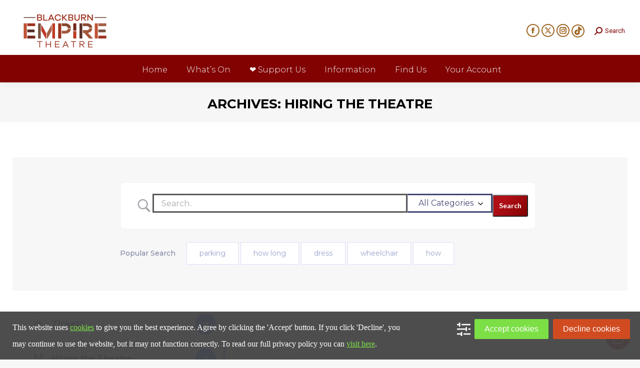

--- FILE ---
content_type: text/html; charset=UTF-8
request_url: https://blackburnempire.com/TMNEW/wp-admin/admin-ajax.php?action=wpie-action&wpca_action=wpca-frontend-render-layout&nonce=9fab8b747d
body_size: 1402
content:
<div id="wpca-bar" class="wpca-lay-out wpca-bottom wpca-align-left wpca-hide wpca-cc-settings-has wpca-cc-settings-icon wpca-close-x-not wpca-close-x-outside wpca-decline-has"><div id="wpca-bar-content" class="wpca-lay-out-content"><p><span style="font-family: Georgia, 'Times New Roman', 'Bitstream Charter', Times, serif;font-size: 16px">This website uses <a class="wpca-policy-link wpca-cookie-policy-link" href="https://blackburnempire.com/cookie-information/?wpca_bypass_consent=1" target="_self">cookies</a> to give you the best experience. Agree by clicking the 'Accept' button. If you click 'Decline', you may continue to use the website, but it may not function correctly. To read our full privacy policy you can </span><a style="font-family: Georgia, 'Times New Roman', 'Bitstream Charter', Times, serif;font-size: 16px" href="/privacy-policy/?wpca_bypass_consent=1">visit here</a><span style="font-family: Georgia, 'Times New Roman', 'Bitstream Charter', Times, serif;font-size: 16px">.</span></p></div><div id="wpca-bar-meta" class="wpca-lay-out-meta"><img id="wpca-icon-settings" src="https://blackburnempire.com/TMNEW/wp-content/plugins/wp-cookie-allow/modules/frontend/templates/wpca-frontend-icon-settings.php?c=fcfcfc" width="33" height="33" alt="WeePie Cookie Allow cookie category settings icon" title="Manage cookie settings"/><button class="wpca-btn-accept wpca-btn wpca-btn-hide" data-txt="Accept cookies" data-txt-processing="Accepting..." >Accept cookies</button><button class="wpca-btn-decline wpca-btn wpca-btn-hide" data-txt="Decline cookies" data-txt-processing="Declining...">Decline cookies</button></div></div><div id="wpca-trans-layer" class="wpca-hide"></div><i id="wpca-reconsider-icon" title="Manage cookie settings" class="wpca-btn-cc-settings wpca-rci-bl wpca-hide"></i><div id="wpca-popup-modal" class="wpca-hide"><div class="wpca-cc-sett-box" id="wpca-cc-sett-box-1" data-id="1"><h2>Cookie settings</h2><p>Below you can choose which kind of cookies you allow on this website. Click on the "Save cookie settings" button to apply your choice.</p><p><div class="wpca-cc-sett-options"><p class="wpie-switch"><label><input disabled="disabled" data-cat="functional" id="wpca-cookie-cat-functional-1" class="disabled" name="wpca_cookie_cat" tabindex="1" type="checkbox" value="1" /><span class="wpie-switch-slider"></span></label><span class="wpie-switch-label">Functional</span><span class="wpie-switch-descr">Our website uses functional cookies. These cookies are necessary to let our website work. </span></p><p class="wpie-switch"><label><input data-cat="analytical" id="wpca-cookie-cat-analytical-1" class="" name="wpca_cookie_cat" tabindex="2" type="checkbox" value="1" /><span class="wpie-switch-slider"></span></label><span class="wpie-switch-label">Analytical</span><span class="wpie-switch-descr">Our website uses analytical cookies to make it possible to analyze our website and optimize for the purpose of a.o. the usability.</span></p><p class="wpie-switch"><label><input data-cat="social-media" id="wpca-cookie-cat-social-media-1" class="" name="wpca_cookie_cat" tabindex="3" type="checkbox" value="1" /><span class="wpie-switch-slider"></span></label><span class="wpie-switch-label">Social media</span><span class="wpie-switch-descr">Our website places social media cookies to show you 3rd party content like YouTube and FaceBook. These cookies may track your personal data.</span></p><p class="wpie-switch"><label><input data-cat="advertising" id="wpca-cookie-cat-advertising-1" class="" name="wpca_cookie_cat" tabindex="4" type="checkbox" value="1" /><span class="wpie-switch-slider"></span></label><span class="wpie-switch-label">Advertising</span><span class="wpie-switch-descr">Our website places advertising cookies to show you 3rd party advertisements based on your interests. These cookies may track your personal data.</span></p><p class="wpie-switch"><label><input data-cat="other" id="wpca-cookie-cat-other-1" class="" name="wpca_cookie_cat" tabindex="5" type="checkbox" value="1" /><span class="wpie-switch-slider"></span></label><span class="wpie-switch-label">Other</span><span class="wpie-switch-descr">Our website places 3rd party cookies from other 3rd party services which aren&#039;t Analytical, Social media or Advertising.</span></p></div></p><p><button class="wpca-btn-accept wpca-btn wpca-btn-hide" data-txt="Accept all cookies" data-txt-processing="Processing...">Accept all cookies</button><button class="wpca-btn-cc-save-sett wpca-btn" data-txt="Save cookie settings" data-txt-processing="Saving...">Save cookie settings</button></p></div><img class="wpca-icon-close" src="https://blackburnempire.com/TMNEW/wp-content/plugins/wp-cookie-allow/modules/frontend/templates/wpca-frontend-close-x.php?c=444444" width="20" height="20" alt="WeePie Cookie Allow close pop-up icon"/></div><template id='wpca-placeholer-html'><div class="wpca-replacement-elem wpca-replace-%TYPE% wpca-replace-%CC%" style="background-color:#f4f4f4;" data-cc="%CC%"><p class="wpca-replace-txt">This content is blocked. Accept cookies to view the content. <button class="wpca-btn-accept wpca-btn wpca-btn-hide" data-txt="click to accept cookies" data-txt-processing="Accepting...">click to accept cookies</button></p></div></template>

--- FILE ---
content_type: text/html; charset=utf-8
request_url: https://www.google.com/recaptcha/api2/anchor?ar=1&k=6Ldfg78UAAAAABTaqlDc8I0JyiKEp1T7zYL3d3Do&co=aHR0cHM6Ly9ibGFja2J1cm5lbXBpcmUuY29tOjQ0Mw..&hl=en&v=PoyoqOPhxBO7pBk68S4YbpHZ&size=invisible&anchor-ms=20000&execute-ms=30000&cb=eeps3vdrb2
body_size: 48588
content:
<!DOCTYPE HTML><html dir="ltr" lang="en"><head><meta http-equiv="Content-Type" content="text/html; charset=UTF-8">
<meta http-equiv="X-UA-Compatible" content="IE=edge">
<title>reCAPTCHA</title>
<style type="text/css">
/* cyrillic-ext */
@font-face {
  font-family: 'Roboto';
  font-style: normal;
  font-weight: 400;
  font-stretch: 100%;
  src: url(//fonts.gstatic.com/s/roboto/v48/KFO7CnqEu92Fr1ME7kSn66aGLdTylUAMa3GUBHMdazTgWw.woff2) format('woff2');
  unicode-range: U+0460-052F, U+1C80-1C8A, U+20B4, U+2DE0-2DFF, U+A640-A69F, U+FE2E-FE2F;
}
/* cyrillic */
@font-face {
  font-family: 'Roboto';
  font-style: normal;
  font-weight: 400;
  font-stretch: 100%;
  src: url(//fonts.gstatic.com/s/roboto/v48/KFO7CnqEu92Fr1ME7kSn66aGLdTylUAMa3iUBHMdazTgWw.woff2) format('woff2');
  unicode-range: U+0301, U+0400-045F, U+0490-0491, U+04B0-04B1, U+2116;
}
/* greek-ext */
@font-face {
  font-family: 'Roboto';
  font-style: normal;
  font-weight: 400;
  font-stretch: 100%;
  src: url(//fonts.gstatic.com/s/roboto/v48/KFO7CnqEu92Fr1ME7kSn66aGLdTylUAMa3CUBHMdazTgWw.woff2) format('woff2');
  unicode-range: U+1F00-1FFF;
}
/* greek */
@font-face {
  font-family: 'Roboto';
  font-style: normal;
  font-weight: 400;
  font-stretch: 100%;
  src: url(//fonts.gstatic.com/s/roboto/v48/KFO7CnqEu92Fr1ME7kSn66aGLdTylUAMa3-UBHMdazTgWw.woff2) format('woff2');
  unicode-range: U+0370-0377, U+037A-037F, U+0384-038A, U+038C, U+038E-03A1, U+03A3-03FF;
}
/* math */
@font-face {
  font-family: 'Roboto';
  font-style: normal;
  font-weight: 400;
  font-stretch: 100%;
  src: url(//fonts.gstatic.com/s/roboto/v48/KFO7CnqEu92Fr1ME7kSn66aGLdTylUAMawCUBHMdazTgWw.woff2) format('woff2');
  unicode-range: U+0302-0303, U+0305, U+0307-0308, U+0310, U+0312, U+0315, U+031A, U+0326-0327, U+032C, U+032F-0330, U+0332-0333, U+0338, U+033A, U+0346, U+034D, U+0391-03A1, U+03A3-03A9, U+03B1-03C9, U+03D1, U+03D5-03D6, U+03F0-03F1, U+03F4-03F5, U+2016-2017, U+2034-2038, U+203C, U+2040, U+2043, U+2047, U+2050, U+2057, U+205F, U+2070-2071, U+2074-208E, U+2090-209C, U+20D0-20DC, U+20E1, U+20E5-20EF, U+2100-2112, U+2114-2115, U+2117-2121, U+2123-214F, U+2190, U+2192, U+2194-21AE, U+21B0-21E5, U+21F1-21F2, U+21F4-2211, U+2213-2214, U+2216-22FF, U+2308-230B, U+2310, U+2319, U+231C-2321, U+2336-237A, U+237C, U+2395, U+239B-23B7, U+23D0, U+23DC-23E1, U+2474-2475, U+25AF, U+25B3, U+25B7, U+25BD, U+25C1, U+25CA, U+25CC, U+25FB, U+266D-266F, U+27C0-27FF, U+2900-2AFF, U+2B0E-2B11, U+2B30-2B4C, U+2BFE, U+3030, U+FF5B, U+FF5D, U+1D400-1D7FF, U+1EE00-1EEFF;
}
/* symbols */
@font-face {
  font-family: 'Roboto';
  font-style: normal;
  font-weight: 400;
  font-stretch: 100%;
  src: url(//fonts.gstatic.com/s/roboto/v48/KFO7CnqEu92Fr1ME7kSn66aGLdTylUAMaxKUBHMdazTgWw.woff2) format('woff2');
  unicode-range: U+0001-000C, U+000E-001F, U+007F-009F, U+20DD-20E0, U+20E2-20E4, U+2150-218F, U+2190, U+2192, U+2194-2199, U+21AF, U+21E6-21F0, U+21F3, U+2218-2219, U+2299, U+22C4-22C6, U+2300-243F, U+2440-244A, U+2460-24FF, U+25A0-27BF, U+2800-28FF, U+2921-2922, U+2981, U+29BF, U+29EB, U+2B00-2BFF, U+4DC0-4DFF, U+FFF9-FFFB, U+10140-1018E, U+10190-1019C, U+101A0, U+101D0-101FD, U+102E0-102FB, U+10E60-10E7E, U+1D2C0-1D2D3, U+1D2E0-1D37F, U+1F000-1F0FF, U+1F100-1F1AD, U+1F1E6-1F1FF, U+1F30D-1F30F, U+1F315, U+1F31C, U+1F31E, U+1F320-1F32C, U+1F336, U+1F378, U+1F37D, U+1F382, U+1F393-1F39F, U+1F3A7-1F3A8, U+1F3AC-1F3AF, U+1F3C2, U+1F3C4-1F3C6, U+1F3CA-1F3CE, U+1F3D4-1F3E0, U+1F3ED, U+1F3F1-1F3F3, U+1F3F5-1F3F7, U+1F408, U+1F415, U+1F41F, U+1F426, U+1F43F, U+1F441-1F442, U+1F444, U+1F446-1F449, U+1F44C-1F44E, U+1F453, U+1F46A, U+1F47D, U+1F4A3, U+1F4B0, U+1F4B3, U+1F4B9, U+1F4BB, U+1F4BF, U+1F4C8-1F4CB, U+1F4D6, U+1F4DA, U+1F4DF, U+1F4E3-1F4E6, U+1F4EA-1F4ED, U+1F4F7, U+1F4F9-1F4FB, U+1F4FD-1F4FE, U+1F503, U+1F507-1F50B, U+1F50D, U+1F512-1F513, U+1F53E-1F54A, U+1F54F-1F5FA, U+1F610, U+1F650-1F67F, U+1F687, U+1F68D, U+1F691, U+1F694, U+1F698, U+1F6AD, U+1F6B2, U+1F6B9-1F6BA, U+1F6BC, U+1F6C6-1F6CF, U+1F6D3-1F6D7, U+1F6E0-1F6EA, U+1F6F0-1F6F3, U+1F6F7-1F6FC, U+1F700-1F7FF, U+1F800-1F80B, U+1F810-1F847, U+1F850-1F859, U+1F860-1F887, U+1F890-1F8AD, U+1F8B0-1F8BB, U+1F8C0-1F8C1, U+1F900-1F90B, U+1F93B, U+1F946, U+1F984, U+1F996, U+1F9E9, U+1FA00-1FA6F, U+1FA70-1FA7C, U+1FA80-1FA89, U+1FA8F-1FAC6, U+1FACE-1FADC, U+1FADF-1FAE9, U+1FAF0-1FAF8, U+1FB00-1FBFF;
}
/* vietnamese */
@font-face {
  font-family: 'Roboto';
  font-style: normal;
  font-weight: 400;
  font-stretch: 100%;
  src: url(//fonts.gstatic.com/s/roboto/v48/KFO7CnqEu92Fr1ME7kSn66aGLdTylUAMa3OUBHMdazTgWw.woff2) format('woff2');
  unicode-range: U+0102-0103, U+0110-0111, U+0128-0129, U+0168-0169, U+01A0-01A1, U+01AF-01B0, U+0300-0301, U+0303-0304, U+0308-0309, U+0323, U+0329, U+1EA0-1EF9, U+20AB;
}
/* latin-ext */
@font-face {
  font-family: 'Roboto';
  font-style: normal;
  font-weight: 400;
  font-stretch: 100%;
  src: url(//fonts.gstatic.com/s/roboto/v48/KFO7CnqEu92Fr1ME7kSn66aGLdTylUAMa3KUBHMdazTgWw.woff2) format('woff2');
  unicode-range: U+0100-02BA, U+02BD-02C5, U+02C7-02CC, U+02CE-02D7, U+02DD-02FF, U+0304, U+0308, U+0329, U+1D00-1DBF, U+1E00-1E9F, U+1EF2-1EFF, U+2020, U+20A0-20AB, U+20AD-20C0, U+2113, U+2C60-2C7F, U+A720-A7FF;
}
/* latin */
@font-face {
  font-family: 'Roboto';
  font-style: normal;
  font-weight: 400;
  font-stretch: 100%;
  src: url(//fonts.gstatic.com/s/roboto/v48/KFO7CnqEu92Fr1ME7kSn66aGLdTylUAMa3yUBHMdazQ.woff2) format('woff2');
  unicode-range: U+0000-00FF, U+0131, U+0152-0153, U+02BB-02BC, U+02C6, U+02DA, U+02DC, U+0304, U+0308, U+0329, U+2000-206F, U+20AC, U+2122, U+2191, U+2193, U+2212, U+2215, U+FEFF, U+FFFD;
}
/* cyrillic-ext */
@font-face {
  font-family: 'Roboto';
  font-style: normal;
  font-weight: 500;
  font-stretch: 100%;
  src: url(//fonts.gstatic.com/s/roboto/v48/KFO7CnqEu92Fr1ME7kSn66aGLdTylUAMa3GUBHMdazTgWw.woff2) format('woff2');
  unicode-range: U+0460-052F, U+1C80-1C8A, U+20B4, U+2DE0-2DFF, U+A640-A69F, U+FE2E-FE2F;
}
/* cyrillic */
@font-face {
  font-family: 'Roboto';
  font-style: normal;
  font-weight: 500;
  font-stretch: 100%;
  src: url(//fonts.gstatic.com/s/roboto/v48/KFO7CnqEu92Fr1ME7kSn66aGLdTylUAMa3iUBHMdazTgWw.woff2) format('woff2');
  unicode-range: U+0301, U+0400-045F, U+0490-0491, U+04B0-04B1, U+2116;
}
/* greek-ext */
@font-face {
  font-family: 'Roboto';
  font-style: normal;
  font-weight: 500;
  font-stretch: 100%;
  src: url(//fonts.gstatic.com/s/roboto/v48/KFO7CnqEu92Fr1ME7kSn66aGLdTylUAMa3CUBHMdazTgWw.woff2) format('woff2');
  unicode-range: U+1F00-1FFF;
}
/* greek */
@font-face {
  font-family: 'Roboto';
  font-style: normal;
  font-weight: 500;
  font-stretch: 100%;
  src: url(//fonts.gstatic.com/s/roboto/v48/KFO7CnqEu92Fr1ME7kSn66aGLdTylUAMa3-UBHMdazTgWw.woff2) format('woff2');
  unicode-range: U+0370-0377, U+037A-037F, U+0384-038A, U+038C, U+038E-03A1, U+03A3-03FF;
}
/* math */
@font-face {
  font-family: 'Roboto';
  font-style: normal;
  font-weight: 500;
  font-stretch: 100%;
  src: url(//fonts.gstatic.com/s/roboto/v48/KFO7CnqEu92Fr1ME7kSn66aGLdTylUAMawCUBHMdazTgWw.woff2) format('woff2');
  unicode-range: U+0302-0303, U+0305, U+0307-0308, U+0310, U+0312, U+0315, U+031A, U+0326-0327, U+032C, U+032F-0330, U+0332-0333, U+0338, U+033A, U+0346, U+034D, U+0391-03A1, U+03A3-03A9, U+03B1-03C9, U+03D1, U+03D5-03D6, U+03F0-03F1, U+03F4-03F5, U+2016-2017, U+2034-2038, U+203C, U+2040, U+2043, U+2047, U+2050, U+2057, U+205F, U+2070-2071, U+2074-208E, U+2090-209C, U+20D0-20DC, U+20E1, U+20E5-20EF, U+2100-2112, U+2114-2115, U+2117-2121, U+2123-214F, U+2190, U+2192, U+2194-21AE, U+21B0-21E5, U+21F1-21F2, U+21F4-2211, U+2213-2214, U+2216-22FF, U+2308-230B, U+2310, U+2319, U+231C-2321, U+2336-237A, U+237C, U+2395, U+239B-23B7, U+23D0, U+23DC-23E1, U+2474-2475, U+25AF, U+25B3, U+25B7, U+25BD, U+25C1, U+25CA, U+25CC, U+25FB, U+266D-266F, U+27C0-27FF, U+2900-2AFF, U+2B0E-2B11, U+2B30-2B4C, U+2BFE, U+3030, U+FF5B, U+FF5D, U+1D400-1D7FF, U+1EE00-1EEFF;
}
/* symbols */
@font-face {
  font-family: 'Roboto';
  font-style: normal;
  font-weight: 500;
  font-stretch: 100%;
  src: url(//fonts.gstatic.com/s/roboto/v48/KFO7CnqEu92Fr1ME7kSn66aGLdTylUAMaxKUBHMdazTgWw.woff2) format('woff2');
  unicode-range: U+0001-000C, U+000E-001F, U+007F-009F, U+20DD-20E0, U+20E2-20E4, U+2150-218F, U+2190, U+2192, U+2194-2199, U+21AF, U+21E6-21F0, U+21F3, U+2218-2219, U+2299, U+22C4-22C6, U+2300-243F, U+2440-244A, U+2460-24FF, U+25A0-27BF, U+2800-28FF, U+2921-2922, U+2981, U+29BF, U+29EB, U+2B00-2BFF, U+4DC0-4DFF, U+FFF9-FFFB, U+10140-1018E, U+10190-1019C, U+101A0, U+101D0-101FD, U+102E0-102FB, U+10E60-10E7E, U+1D2C0-1D2D3, U+1D2E0-1D37F, U+1F000-1F0FF, U+1F100-1F1AD, U+1F1E6-1F1FF, U+1F30D-1F30F, U+1F315, U+1F31C, U+1F31E, U+1F320-1F32C, U+1F336, U+1F378, U+1F37D, U+1F382, U+1F393-1F39F, U+1F3A7-1F3A8, U+1F3AC-1F3AF, U+1F3C2, U+1F3C4-1F3C6, U+1F3CA-1F3CE, U+1F3D4-1F3E0, U+1F3ED, U+1F3F1-1F3F3, U+1F3F5-1F3F7, U+1F408, U+1F415, U+1F41F, U+1F426, U+1F43F, U+1F441-1F442, U+1F444, U+1F446-1F449, U+1F44C-1F44E, U+1F453, U+1F46A, U+1F47D, U+1F4A3, U+1F4B0, U+1F4B3, U+1F4B9, U+1F4BB, U+1F4BF, U+1F4C8-1F4CB, U+1F4D6, U+1F4DA, U+1F4DF, U+1F4E3-1F4E6, U+1F4EA-1F4ED, U+1F4F7, U+1F4F9-1F4FB, U+1F4FD-1F4FE, U+1F503, U+1F507-1F50B, U+1F50D, U+1F512-1F513, U+1F53E-1F54A, U+1F54F-1F5FA, U+1F610, U+1F650-1F67F, U+1F687, U+1F68D, U+1F691, U+1F694, U+1F698, U+1F6AD, U+1F6B2, U+1F6B9-1F6BA, U+1F6BC, U+1F6C6-1F6CF, U+1F6D3-1F6D7, U+1F6E0-1F6EA, U+1F6F0-1F6F3, U+1F6F7-1F6FC, U+1F700-1F7FF, U+1F800-1F80B, U+1F810-1F847, U+1F850-1F859, U+1F860-1F887, U+1F890-1F8AD, U+1F8B0-1F8BB, U+1F8C0-1F8C1, U+1F900-1F90B, U+1F93B, U+1F946, U+1F984, U+1F996, U+1F9E9, U+1FA00-1FA6F, U+1FA70-1FA7C, U+1FA80-1FA89, U+1FA8F-1FAC6, U+1FACE-1FADC, U+1FADF-1FAE9, U+1FAF0-1FAF8, U+1FB00-1FBFF;
}
/* vietnamese */
@font-face {
  font-family: 'Roboto';
  font-style: normal;
  font-weight: 500;
  font-stretch: 100%;
  src: url(//fonts.gstatic.com/s/roboto/v48/KFO7CnqEu92Fr1ME7kSn66aGLdTylUAMa3OUBHMdazTgWw.woff2) format('woff2');
  unicode-range: U+0102-0103, U+0110-0111, U+0128-0129, U+0168-0169, U+01A0-01A1, U+01AF-01B0, U+0300-0301, U+0303-0304, U+0308-0309, U+0323, U+0329, U+1EA0-1EF9, U+20AB;
}
/* latin-ext */
@font-face {
  font-family: 'Roboto';
  font-style: normal;
  font-weight: 500;
  font-stretch: 100%;
  src: url(//fonts.gstatic.com/s/roboto/v48/KFO7CnqEu92Fr1ME7kSn66aGLdTylUAMa3KUBHMdazTgWw.woff2) format('woff2');
  unicode-range: U+0100-02BA, U+02BD-02C5, U+02C7-02CC, U+02CE-02D7, U+02DD-02FF, U+0304, U+0308, U+0329, U+1D00-1DBF, U+1E00-1E9F, U+1EF2-1EFF, U+2020, U+20A0-20AB, U+20AD-20C0, U+2113, U+2C60-2C7F, U+A720-A7FF;
}
/* latin */
@font-face {
  font-family: 'Roboto';
  font-style: normal;
  font-weight: 500;
  font-stretch: 100%;
  src: url(//fonts.gstatic.com/s/roboto/v48/KFO7CnqEu92Fr1ME7kSn66aGLdTylUAMa3yUBHMdazQ.woff2) format('woff2');
  unicode-range: U+0000-00FF, U+0131, U+0152-0153, U+02BB-02BC, U+02C6, U+02DA, U+02DC, U+0304, U+0308, U+0329, U+2000-206F, U+20AC, U+2122, U+2191, U+2193, U+2212, U+2215, U+FEFF, U+FFFD;
}
/* cyrillic-ext */
@font-face {
  font-family: 'Roboto';
  font-style: normal;
  font-weight: 900;
  font-stretch: 100%;
  src: url(//fonts.gstatic.com/s/roboto/v48/KFO7CnqEu92Fr1ME7kSn66aGLdTylUAMa3GUBHMdazTgWw.woff2) format('woff2');
  unicode-range: U+0460-052F, U+1C80-1C8A, U+20B4, U+2DE0-2DFF, U+A640-A69F, U+FE2E-FE2F;
}
/* cyrillic */
@font-face {
  font-family: 'Roboto';
  font-style: normal;
  font-weight: 900;
  font-stretch: 100%;
  src: url(//fonts.gstatic.com/s/roboto/v48/KFO7CnqEu92Fr1ME7kSn66aGLdTylUAMa3iUBHMdazTgWw.woff2) format('woff2');
  unicode-range: U+0301, U+0400-045F, U+0490-0491, U+04B0-04B1, U+2116;
}
/* greek-ext */
@font-face {
  font-family: 'Roboto';
  font-style: normal;
  font-weight: 900;
  font-stretch: 100%;
  src: url(//fonts.gstatic.com/s/roboto/v48/KFO7CnqEu92Fr1ME7kSn66aGLdTylUAMa3CUBHMdazTgWw.woff2) format('woff2');
  unicode-range: U+1F00-1FFF;
}
/* greek */
@font-face {
  font-family: 'Roboto';
  font-style: normal;
  font-weight: 900;
  font-stretch: 100%;
  src: url(//fonts.gstatic.com/s/roboto/v48/KFO7CnqEu92Fr1ME7kSn66aGLdTylUAMa3-UBHMdazTgWw.woff2) format('woff2');
  unicode-range: U+0370-0377, U+037A-037F, U+0384-038A, U+038C, U+038E-03A1, U+03A3-03FF;
}
/* math */
@font-face {
  font-family: 'Roboto';
  font-style: normal;
  font-weight: 900;
  font-stretch: 100%;
  src: url(//fonts.gstatic.com/s/roboto/v48/KFO7CnqEu92Fr1ME7kSn66aGLdTylUAMawCUBHMdazTgWw.woff2) format('woff2');
  unicode-range: U+0302-0303, U+0305, U+0307-0308, U+0310, U+0312, U+0315, U+031A, U+0326-0327, U+032C, U+032F-0330, U+0332-0333, U+0338, U+033A, U+0346, U+034D, U+0391-03A1, U+03A3-03A9, U+03B1-03C9, U+03D1, U+03D5-03D6, U+03F0-03F1, U+03F4-03F5, U+2016-2017, U+2034-2038, U+203C, U+2040, U+2043, U+2047, U+2050, U+2057, U+205F, U+2070-2071, U+2074-208E, U+2090-209C, U+20D0-20DC, U+20E1, U+20E5-20EF, U+2100-2112, U+2114-2115, U+2117-2121, U+2123-214F, U+2190, U+2192, U+2194-21AE, U+21B0-21E5, U+21F1-21F2, U+21F4-2211, U+2213-2214, U+2216-22FF, U+2308-230B, U+2310, U+2319, U+231C-2321, U+2336-237A, U+237C, U+2395, U+239B-23B7, U+23D0, U+23DC-23E1, U+2474-2475, U+25AF, U+25B3, U+25B7, U+25BD, U+25C1, U+25CA, U+25CC, U+25FB, U+266D-266F, U+27C0-27FF, U+2900-2AFF, U+2B0E-2B11, U+2B30-2B4C, U+2BFE, U+3030, U+FF5B, U+FF5D, U+1D400-1D7FF, U+1EE00-1EEFF;
}
/* symbols */
@font-face {
  font-family: 'Roboto';
  font-style: normal;
  font-weight: 900;
  font-stretch: 100%;
  src: url(//fonts.gstatic.com/s/roboto/v48/KFO7CnqEu92Fr1ME7kSn66aGLdTylUAMaxKUBHMdazTgWw.woff2) format('woff2');
  unicode-range: U+0001-000C, U+000E-001F, U+007F-009F, U+20DD-20E0, U+20E2-20E4, U+2150-218F, U+2190, U+2192, U+2194-2199, U+21AF, U+21E6-21F0, U+21F3, U+2218-2219, U+2299, U+22C4-22C6, U+2300-243F, U+2440-244A, U+2460-24FF, U+25A0-27BF, U+2800-28FF, U+2921-2922, U+2981, U+29BF, U+29EB, U+2B00-2BFF, U+4DC0-4DFF, U+FFF9-FFFB, U+10140-1018E, U+10190-1019C, U+101A0, U+101D0-101FD, U+102E0-102FB, U+10E60-10E7E, U+1D2C0-1D2D3, U+1D2E0-1D37F, U+1F000-1F0FF, U+1F100-1F1AD, U+1F1E6-1F1FF, U+1F30D-1F30F, U+1F315, U+1F31C, U+1F31E, U+1F320-1F32C, U+1F336, U+1F378, U+1F37D, U+1F382, U+1F393-1F39F, U+1F3A7-1F3A8, U+1F3AC-1F3AF, U+1F3C2, U+1F3C4-1F3C6, U+1F3CA-1F3CE, U+1F3D4-1F3E0, U+1F3ED, U+1F3F1-1F3F3, U+1F3F5-1F3F7, U+1F408, U+1F415, U+1F41F, U+1F426, U+1F43F, U+1F441-1F442, U+1F444, U+1F446-1F449, U+1F44C-1F44E, U+1F453, U+1F46A, U+1F47D, U+1F4A3, U+1F4B0, U+1F4B3, U+1F4B9, U+1F4BB, U+1F4BF, U+1F4C8-1F4CB, U+1F4D6, U+1F4DA, U+1F4DF, U+1F4E3-1F4E6, U+1F4EA-1F4ED, U+1F4F7, U+1F4F9-1F4FB, U+1F4FD-1F4FE, U+1F503, U+1F507-1F50B, U+1F50D, U+1F512-1F513, U+1F53E-1F54A, U+1F54F-1F5FA, U+1F610, U+1F650-1F67F, U+1F687, U+1F68D, U+1F691, U+1F694, U+1F698, U+1F6AD, U+1F6B2, U+1F6B9-1F6BA, U+1F6BC, U+1F6C6-1F6CF, U+1F6D3-1F6D7, U+1F6E0-1F6EA, U+1F6F0-1F6F3, U+1F6F7-1F6FC, U+1F700-1F7FF, U+1F800-1F80B, U+1F810-1F847, U+1F850-1F859, U+1F860-1F887, U+1F890-1F8AD, U+1F8B0-1F8BB, U+1F8C0-1F8C1, U+1F900-1F90B, U+1F93B, U+1F946, U+1F984, U+1F996, U+1F9E9, U+1FA00-1FA6F, U+1FA70-1FA7C, U+1FA80-1FA89, U+1FA8F-1FAC6, U+1FACE-1FADC, U+1FADF-1FAE9, U+1FAF0-1FAF8, U+1FB00-1FBFF;
}
/* vietnamese */
@font-face {
  font-family: 'Roboto';
  font-style: normal;
  font-weight: 900;
  font-stretch: 100%;
  src: url(//fonts.gstatic.com/s/roboto/v48/KFO7CnqEu92Fr1ME7kSn66aGLdTylUAMa3OUBHMdazTgWw.woff2) format('woff2');
  unicode-range: U+0102-0103, U+0110-0111, U+0128-0129, U+0168-0169, U+01A0-01A1, U+01AF-01B0, U+0300-0301, U+0303-0304, U+0308-0309, U+0323, U+0329, U+1EA0-1EF9, U+20AB;
}
/* latin-ext */
@font-face {
  font-family: 'Roboto';
  font-style: normal;
  font-weight: 900;
  font-stretch: 100%;
  src: url(//fonts.gstatic.com/s/roboto/v48/KFO7CnqEu92Fr1ME7kSn66aGLdTylUAMa3KUBHMdazTgWw.woff2) format('woff2');
  unicode-range: U+0100-02BA, U+02BD-02C5, U+02C7-02CC, U+02CE-02D7, U+02DD-02FF, U+0304, U+0308, U+0329, U+1D00-1DBF, U+1E00-1E9F, U+1EF2-1EFF, U+2020, U+20A0-20AB, U+20AD-20C0, U+2113, U+2C60-2C7F, U+A720-A7FF;
}
/* latin */
@font-face {
  font-family: 'Roboto';
  font-style: normal;
  font-weight: 900;
  font-stretch: 100%;
  src: url(//fonts.gstatic.com/s/roboto/v48/KFO7CnqEu92Fr1ME7kSn66aGLdTylUAMa3yUBHMdazQ.woff2) format('woff2');
  unicode-range: U+0000-00FF, U+0131, U+0152-0153, U+02BB-02BC, U+02C6, U+02DA, U+02DC, U+0304, U+0308, U+0329, U+2000-206F, U+20AC, U+2122, U+2191, U+2193, U+2212, U+2215, U+FEFF, U+FFFD;
}

</style>
<link rel="stylesheet" type="text/css" href="https://www.gstatic.com/recaptcha/releases/PoyoqOPhxBO7pBk68S4YbpHZ/styles__ltr.css">
<script nonce="IRUnUkoW0fdfQewewMU_Wg" type="text/javascript">window['__recaptcha_api'] = 'https://www.google.com/recaptcha/api2/';</script>
<script type="text/javascript" src="https://www.gstatic.com/recaptcha/releases/PoyoqOPhxBO7pBk68S4YbpHZ/recaptcha__en.js" nonce="IRUnUkoW0fdfQewewMU_Wg">
      
    </script></head>
<body><div id="rc-anchor-alert" class="rc-anchor-alert"></div>
<input type="hidden" id="recaptcha-token" value="[base64]">
<script type="text/javascript" nonce="IRUnUkoW0fdfQewewMU_Wg">
      recaptcha.anchor.Main.init("[\x22ainput\x22,[\x22bgdata\x22,\x22\x22,\[base64]/[base64]/UltIKytdPWE6KGE8MjA0OD9SW0grK109YT4+NnwxOTI6KChhJjY0NTEyKT09NTUyOTYmJnErMTxoLmxlbmd0aCYmKGguY2hhckNvZGVBdChxKzEpJjY0NTEyKT09NTYzMjA/[base64]/MjU1OlI/[base64]/[base64]/[base64]/[base64]/[base64]/[base64]/[base64]/[base64]/[base64]/[base64]\x22,\[base64]\x22,\[base64]/wpQLw6fDgMKuWArDrjrCtz7Cj8O0asO/TcKlIMOYZ8OrOsKaOjlHXAHClcKZD8OQwpA1LhIkA8Oxwqh4I8O1NcO8AMKlwpvDhsOewo8gQ8OgDyrCnCzDpkHCk3DCvEd+wqUSSX46TMKqwpXDuWfDlgoZw5fCpGLDgsOye8Kowpdpwo/DnsKlwqodwprCvsKiw5x5w4Z2wobDpcOkw5/CkzPDswrCi8ObWSTCnMK8CsOwwqHChXzDkcKIw7d5b8Ksw4w9E8OJUcKlwpYYCcK0w7PDm8OXYCjCuELDr0Y8wpIOS1tDKwTDuVrCh8OoCxBlw5Ecwpxfw6vDq8KKw4caCMKLw7RpwrQ7wrfCoR/DrknCrMK4w4HDi0/CjsO/woDCuyPClMOHV8K2OyrChTrCv0nDtMOCJ3BbwpvDisOew7ZMaTdewoPDinnDgMKJWxDCpMOWw5PCuMKEwrvCvcK1wqsYwobCslvClhDCs0DDvcKEHArDgsKdBMOuQMOcBUllw6XCqV3DkDAfw5zCgsOzwotPPcKYITB/OcKyw4U+wrXCiMOJEsKFRQp1wpLDn33Dvl4cNDfDq8Oswo5vw6BSwq/[base64]/DuhrCtW1QUxbDjsO0cMOkworDj8Kgw4rCtsKZw4bCsQ5Hwo9TAcKpRMOmw4nCmG4jwps9QsKOE8Oaw5/DvMOUwp1TG8KzwpEbLsKKbgd/w47Cs8OtwrLDlBA3cFV0Q8KPwoLDuDZ4w60HXcOkwo9wTMKUw6fDoWhwwocDwqJewqo+wp/Ck0HCkMK0MRXCu0/DlsOlCErCh8KgehPCmMOGZ04qw7vCqHTDssOQSMKSfgHCpMKHw53DtcOCwqnDkmE2TFBdRcKGOH8OwpBLR8Osw4ZJOHBIw6vChUIjDwR5w4rDkMO/IMO0w4BJw55AwpsjwpHDnlt5Cx95BmhRLmfCm8OdczdTLXfDmkLDvTfDpcOlG3NABn4rNMK7w5/DqVZ/EzIXwpXCncOOMsOTw45UUsOZFnAoE23Cj8KbDBjCpRpNFMO2w6PCl8KAOMK4K8O1NSvDpsOQwrPDizzDmnpVTcKnw6HDvMOnw4hxw7BRw7DCqHfDug4uGsOSwo/CuMKJLUl7U8KJw4t7wrTDln7CjcKeamY8w5oMwocyV8KAT1gcWcOPe8Oaw5fDhDBrwrV0wo3Do2MYwpkuwrLDisKbQcKjw4vDoRBkw45lDjM9w6zDu8KYwrDDosKra2DDknvCv8KqTjsbH1XDssKaDMO2dRR7alUuPFXDgMO/IGUBIFxdwqfDpQnDuMK9w6J1w4vCsWoRwp83woxSd37Dn8ORUMO7wrHDh8KRacOQesOCCzh4FCx9URptwpLDokDCnXJzOCnDnMKTOwXDkcK3YE/CrD04RMKlVxbCg8KnwoTDtl4/[base64]/YBFvwrbClcObw4TDrycAPQvCnXBqU8KfBcOAw67DusKGwoF3woluI8OUUS3CvBjDhnXCrcK2EMOrw5dgNsOKYsOuwpLCoMOMIMOgfcK5w57Cr0weHsKURhbCjmjDmlbDuX4Gw70BJ1TDl8K/wqLDiMKbGcKhAsKVTMKNTcKbFFNIw6A7dXQFwrnCpsOiDTXDgcK1IMOTwqUQwqshCsOfwp7DssKZDsOtIAzDucK5IxVjZ0PChVY6w440wpLDgMKnSMKYRMK7wrdWwpQoKHtmJyXDsMOOworDqsKOY05pG8O9IAo0w4VqI31XCcOpacOtGCDCgxLCrSVJwp3Ctk/DiyrCjkxdw69oQm0zHsK5f8KMOx9ICAFxJMOiwrrDkT3DpsOZw67DvlTCkcKYwrweJCnCg8KUBMKPckBMw7tXwqHCocKpwrjCh8Kxw7t+csOIw5FwX8OeE2RrUFbCoVvCmhrDmsKWwq/DtcKQwpTChyNbM8K3bVnDtsOswpN8P07DqQLDu0HDlsKnwozDtsOZwql4EmfCvDTCjW5MIMKHwp3DhAXCpkLCsUNnOsOewrB+Ey5VbMKUwplPw4TCkMOowoZpwrzDqHoawprCgE/DoMOwwo8Lel3CkHDDhGDChEnDh8KjwqIJw6TCiU94NsKWRinDrkxfMwrCjy3Dk8Kuw4HChMONwrbDjiLCsn1Pe8OIwo3DmMO2Q8KWw5c0wonCocK5w7hNw5M6w5xXJ8OVwr5aKsOGwq4Uw51rZMKpwqYzw63DinNxwr/DvcOtVUrCqB18FjTCpsOCW8O/[base64]/[base64]/CkcKWLXfCjGBkw5RpwpfDmXPDq3FHw7tawoB7wq8uwoPDpxojbsKvZsO/w77DuMOlw6V8wpTDjcOKwpXDslcXwr8gw4fDkzjCpl/[base64]/[base64]/[base64]/Cn8OLw6rCnMO5MHhwS8KuMV4JwqxuS8KxV8OwcMK+wrlCw4bDi8Odw5ZWw6F7aMKjw6TClibDpjpcw5vCvMK7IsKrw78zB0vCqELCkcKRNsKtPsKpYVzCnw4POcKbw4/CgsO5wp53w7rDpcKQCMOWZktCJMKuRXVJGXXCucOPwociw6XDt1/[base64]/DlXN4wqY9w7pEw4XDocKGJFAsw4DDpcKrW8O5w7dlNSbCpMOhEiQaw6x5SMKuwrzDhhnCg0vCn8KbOk3DrMOkw5jDu8OlcTLCksOMw5kVZkPCj8KIwpRSwrjCt1Z8Rk/[base64]/w67CiBXCqsK5w4PCs1DDnxPClsOTDU5tA8KTwoNTwonCmFhUw7YJwq5GHcKZw48rZH3CjcOWwox0wqgtZcOEGcKQwohOwpkPw4tCwrLCkwbDqMOWdn/DuB94w5/DksOjw5h1FBrDrMOUw7g2wrp1QR/[base64]/DnX0cImMPJVnCqMOGw5rDusObwrnDpMOHBMK7XFdEw4rCtkNwwrowb8K8b3PCpMK6wr/DmsOdw4LDmMOMNcKJL8Ocw5rCvQvCscKZw6lwTFdiwq7CncOXI8OLMMOJQ8Kpw6ZiGkQZHht8cBnDtB/CmgjDusKdw6HDlHDDkMO6H8K7W8OsawUBwrxPBU01w5MLwpHCvsKlwoAoVHTDgcOLwq3Djm3Dp8OjwoRlRsOyw5heH8O7Oh3CoxgZw7BFex/DiCjCmVnCqMO/[base64]/DocKJwozDljPCo8OwcnI6XA1fwrXDihXDicOvLsOaJcK4w6/[base64]/[base64]/w6AVDMKGw6UYwqgBwqjCtXjCp01qw53Ds8KzwrNCwqpEd8ODf8KTw4XCjiLCqnTDrHPDpsKWUMOua8KCZ8K7M8OCw4t4w5vCo8Ouw4LCucOBw5HDnMO4YAQLw41XccO6ABTDlMKcblDDp0g/VsKkK8KZKcK8w6Umwp8pw4QOw6s2BVwALi7CtGVMwrjDpMKnZBfDmwTDl8KAwpN8woDChlTDs8O9DMKZOUI5K8OncMKBHRfDjGLDp3ZLP8KAw6DDtsOQwpTDiC/[base64]/[base64]/DicOMMsO0wpMQQcKQbMOpSxjDpsKTwoXCukgBwqvClMK9RjLDlcKTwqTCvA/DtsKEazYyw6BhCMOzwoomw7fCpj7CgBFPfMKlwqYoIsKzTWPCghNXw4LCicO8JcKNwoPCvHLDh8OzBhbCuyXDl8OXTcOOUMOJwq7Dp8KBC8OvwrPCi8KNw7nCmF/DicOZDQtzU1DCqWRSwoxBw6AZw6fCsHVQBMK5W8OfCsOVwqU1XMO1wpbCjcKFATTDiMKfw6seK8K0Xm5nwpFAL8OFVAo/D0Nvw4cGWX1qUMOUVcOJVsOnwpHDl8Ktw716w6InbcOhwoFPZHQgwr7DuHYSG8OYdmABwqHDn8Kmw5lgw7DCrsKNfcOmw4TDpxPCr8OJe8ODw6vDqF/[base64]/[base64]/DgcKiR8O5VgfDqMKhfGAcf8OYGMO8wpvCqMKWRgJmw73CninDn0vCgMO/wp7Dqz1uw64pOxnDhnjDvcK1w7kkEB97LD/DpQTCuFrCrcOYNcKhwpbCnwopwp/CjcKgasKcD8OXwrdAE8OGMmQFOsOlwp1EdBdmBMOkw7hYC1VSw7PDoxUpw4fDtsKuCcO7UC7DgWFkTzrDqwd/U8OWZcKcDsO+w4vCrsKyIDQDdsKjeXHDqsKRwpsnTkcBacO2OFQpw6nCrcOYT8KIB8OSwqDCtMODbMKkS8KKwrXCm8Onwo8Ww5/DoV1ycyJRMsK7AcK1TxnDo8O0w4J9KDoSw5bCp8KTb8KQc0PCnMOlVX1QwoEhTsKGIcK+wow3w74HbcObw4dZw4Ejw7bCmsK2fT85CMKuZRnCgW/DmcObwopHwrscwp0pw4jDi8OZw4LCjV3DoxDDgcO6RcK7Iz1pYV7DgizDucKUMkNVRBZqIHjChQhrUGINw53Dk8KmIcKPHxAdw6zDilbDsibCgsOIw4TCvxICaMOLwqkveMKOEQXClw3CpcKdw7kgwrfDrC/[base64]/wpVAw6zDh33Cp2fCu0JOem8KScOsJcORw7bCoQrDrwnCoMOmQlwiK8KIXyo5wpYWW0hnwqg1wrrCqMKVw7fDs8OQUyxDw6LCjsOrw6VRCcK9Cy3CgcOjw44awok4RQ/Dn8O7fDtUMwHDkgTCszsawoQmwr8eB8OywoNfX8OLwpMqd8OCw5Y2LlUUHQJ7wqrCuCgXa17DjnkyLMKgegp1AGhSZRFVNcOtw7/DusK3w5VrwqIdQ8KiNMOMwqFZw6LDg8OKEV81PCTCnsOew7x/NsO/[base64]/[base64]/esO7SjvCrA3CtMKlMUrDrcKEBMK5GFrDosOLIwUTw7/[base64]/wq/Dum/[base64]/[base64]/Cg0rCkMK/wqA/[base64]/Nm5EVsK2PG9RwqwRwp3CssOrTDTChXhGw7nDhsKRwr0ZwpHDisOawrvDl2DDowVjwrDCocOewqQyHXtHw7pyw4ofw6zCump5alHDkxrDrDM0BD0zDMOWT2MRwqlBXT53aA/DkWElwrvCkcK5w6N3AFHDvRQ9woURw4/DrDxpWMKtNTZgwpVfM8Opwo5Hw6bCpmAIw7TDrsO/OifDkQvCpmx1w5MyN8KYw4lCw7vDosORwpXDt2dPT8KOe8OIGRPCqiXCpcKDwo9lY8OZwrQUbcO/woRMwoR5fsK1OT3CjBbClsKDFhY7w64GIXfCkzlQwqHCssKRWMKUQsKvAsK6w6rDisO+wpNfwoZ3SQLCg1VSaDh8w7VnCMKQw5oFw7DDlzE+esOKBXscA8OPw5DDuDt3wp1QH0TDriTCuj3CrW3Dj8KwdcK/wowWHSNww7t5w7hcwollSV/Cj8OcQT/Dmj9IE8KOw6nComRUS23DgAfCg8KPw7d7wosDcgRWVcKmwrYPw5BXw4V6VwQATsOrwptQw6/Dn8OgJMOaZAF+dMOsHgBtbivDkMOSI8OSQcOtQMKfw7nCtsOMw4w6w7Mjw6LCpEFtSB1bwrbDk8KZwrRiw6EPV2Y0w7vCqV7DvsOCOUHCpsObw6nCpSLCnzrDnsKWCsOiRcOnbsKGwpNyw5l/Ok7Co8OdWcK2PTNOAcKgBsKzwqbCjsOuw5wFTmDCgsObwpl2VsOQw5/DrFfDjW55wqYzw7AFwq7CrXpfw6fCtlTCgcOfbVknGlEiw5fDrn8pw7llOgM2UAdZwq9uw5jCgh3DuT7Cu1R5w6cPwo4/wrBsQsKmJXbDiUfDjsKtwpBVSVZ3wrzCtSkqRMObf8KnJMKpNUMsDMKTJDBNwoUpwqpgSsK5wqXDi8KyFsOxw7DDkGVycH/Cj3HDosKLclLCpsO8YxZzGMK0wp8gFBjDm3PClRPDpcKhNF/CgMOew74lJl8/A1nDnSzClsO5KWxXwqsPexnDi8KFw6Rlw5Q0T8KNw7oGwrLCpcO4wpstMlomcBTDh8KEKhLCjsKMw4jCpMKaw5gWIsOReE9ddAPCnMO+wp1KGVPClMK/woxQRhw+wpI0MUvDuA7Dt0Iew53Dk37Cv8KWRcK7w50qwpcxWCJbYit3w47DgRNJw4fCtwPCkXRuRTTCm8OQRGjCr8ODZsOVwp8bworCv2h8wp8Aw7lfw7/Ct8OfVGHCjsO/w6rDlC/DvMOUw5bDjsKYe8KOw6PDsxs0N8KVw6d9Am4EwoTDnxnCpAIvMWrCqT/CvU5uEMOEBhElwogsw5tIw4PCoxLDi0jCt8KdY1BsT8OtCVXDky4FAAltwprDlsO9AS9Ib8KnecKOw5Qdw6jDnsOWw6tHPSUOEQpRDcKbY8OvBsOeKRPCjEPCl1zDrFVQBC0nwrp/Gl/DrUAQJcK6wqcXY8Krw4tTwpBow7LCusKCwpbDrxLDiEvCvRR0w79zwrrCvsOYw5XCvwpZwqPDq1bCvMKHw7YPw7PCu1DClz1Kak4bOhHChcO1wo5Pwr3CnFDCo8Oxwpwlw6XDrMK/A8KaN8OZHxXCjwgewrTDscOTwqLDlcOtIcO3IREgwqlnRk/DiMOrwrdhw4PDgm7DmWnCjMOMYsOIw7c6w7hndU/CsETDrRlrcTTDtl3DhcKfPxrDn184w6rCrMOSwr7CujJ4w7xpI1PCjQFaw5DDq8OrUsOrMngpXVzClyvCrMO/wqLDj8OrwqPDh8OQwoglw53Cm8OwXjs/[base64]/DhMKFwr8mw4HDkx8Nw7RIH8KMegnDnQEEw5hSwrZXZQPDghomw7MadsOow5Y0EMO/w7wWw5UJMcOedVVHFMKDJ8O7WEIfw7AjeHXDgMOyDMK+w7/CsiTDjGfDi8Omw7HDnEBMasOlwonChMKSaMKOwo9LwpvCssO9GsKXVcO8w63DjsOqP00Awr09JcKtK8O/w7bDgsK1IjhwF8KRYcOrw4IPwrXDpcOlEsKhdcKBGWvDnsOpwqFXacK2ZwF6NcOkw4dWw68uScOgI8O2wpVcwrIyw4DDjsOWeS3DkMOkwpE1KzDDlsOdUcOaNEDDtE/[base64]/Dm3vDh2bDncKewqsAw7/DhC7DiMONFnDDnX8MwrTCqBg4Z2zCm1FRw7rDnAAnwrPDocKsw5PDtVjDuW3CmnRAVgQdw7/[base64]/CtsO/bEfDusKUw7bCtsK2w7LCmz3DrT1Bw5nCtGUFZjbDkHoyw43CjULDmUNZITHClR9zUsOnw5YhKwnChsOEPcKhwr7CscO4wq/[base64]/[base64]/CrUbCh0vCrsO2OETCoMKFWgzDvsOZEsOQQcKwOcKnwr7CmQnCu8OkwoUzP8KGVsO7H1giX8O+wpvCkMKQw6NdwqHDtybCvsOhBzDDk8KcRUUmwqrDncKZwpw2wrHCsBTCusO+w49Hw4LCs8KMdcKzw40ldGIHDW/[base64]/DusOOOXAKw5QkwrNzw4vCq8KSw79mZlZyO8Ocaw0Mw5ELUcKsDD3CsMOHw7VPwrrDvcOQL8KcwpTCtUDCgm1UwpDDkMOIw4XCqnzDuMO8wrLCjsORCMO+HsKYb8Kbw4jDp8KKEsKrwqbDmMOWwrIVGSjDon/[base64]/w4bCihkewqAnWF3Cm1AfwoLCmnAiw5bCjhDCu8OJD8Kaw4gIwocMwoIcwo0hwrBHw6PCkBUfDsOLTcOuAS7Ck2vCkQk8Wicyw5s/w5Iyw6N2w6xKw7XCp8KHYsKUwqDCq09/w54swonCtCMswrNuwq7CssOrNxjCnFphI8OEwoJFw4cSwqfCgALDvsKPw5UnB1xXwq41w5lWwpcvKFgWwoTDtMKnNcORwrPCk15Mwo83TWlZw4jCisOBw7BAwqHChhkBw63CkRlAcsKWSsOEw6TDj3cZwrHCtC4/DALClCMJwoM5w4bDpwI/wpczKTzCksKjwpvCsVXDhsOFwpIkccK7SMKVXw4/woDDpHDCoMK1F2N4eBNofwjCnxg9SFwnw4xjextDb8Kpw64fwojCuMKKwoDDkcORHwEUwonCgMO/FEQ9wonDuGIZeMKkWH8gb2zDssKSw5fCicOYQsOVIkJmwrZHTgbCrMOKXmnCgsO1HcO+U2rDjcOzcipcCcOVYzXDvsO0V8OMwq7CqCxAwpzChUQ8PsOaPMO+R1IuwrPDjQZVw6waOBIqF1owPsK0QHxjw7gzw7/CgjcITFfCtSTCicKrYmcIw5Utwql8KcOddmVUw6TDuMKnw4ozw5PDl1/DoMOMIBpmUjQdwogyXMK9w6zDogshw6fChDwQJBzDkMOgwrfCj8OywoUbwpLDgDFJwpnCo8OGSsKQwoMSwr7Dny7DpcKUCA5HI8Kmwqc7SWskw64MDUIHFsORB8Olw6/DksOrF0wQPC0vJ8KRw4Ziw79PHA7CvDACw4bDsWsqw6Qgw67CmR8JeWfCtcONw4JKKcO5wpjDj1PDt8O3wqzDpMO2RsOkw4zCr0Mqw6NlXMK2w4HDmsOMBCE7w4nDgFnCksO9HUzCiMOGwrDDssOswoLDrz/Dj8K0w6rCgHIAN1YiEyJzIsO2OVQWMll5CB/DoyvDon8pw4LDnVBnDsOaw7hCwqfCoSfCni3Dp8Kcwp9dB3V1csO2QjrCqsOzBl7Dm8Olwo8Tw61uH8Krw4w9acOgTQlQX8OEwrXCrCxqw5vCjRXDv0PCtGvChsONwp57w5jCn1TDum5uw7YnwqXDhsOrw7Q+M0/[base64]/DiBbDosKowrTCijLCsznCucOlf8KRX8KpwoNjwpoKH8OWwo0IQ8Oowr4pw4XDjTjDvmRETjDDjBkUCcKqwr3DksOpfUbCt3Vswp4fw4oowpLCtzQSXl3Dp8OOwqotwobDpsKJw7tDSRRPwr7DusOxwrvDvsKZw6I7QMKRw6/DncKGYcOceMOqJRtpI8Okw5LCrD8dw6rDuGRuw4ZEw7fCsCFCdsOaHcKIcMKUf8OFw7VYLMKDF3XDqcOYNcK/[base64]/DrCjCiFvClRbDvsOBw4pvwqhYw6JERCLCh3/DrDbDo8KaVCICdcOuWXgyUUnCoWcxTCHCiXBKCMOxwptNBzsWVy/DssKCLBZ8wrzDiRvDm8K0w5EAC2zDrMORM3fDnRJGScKWYkQxw43DtDHDpsO2w6Jfw7oPCcOnblnCp8KCw5gwTwzCnsKOMwXCl8KUdsOIw43DnR8Pw5LCqEp8w7JwCMOjKn7DhU7DuEjClsKMMcOawo4nTsOOFcOGDsO7GMKDW3/[base64]/w6bCp2jChcOHHcONBMO4aXRcw446XsOABsOubMKBw7DCtnLCvsKXw6JpfsO2NR/DpBl4wrMrZMOdbDh1YsOywpB9QQTClEXDuWLCtSHDk24EwoYuw4XChDPCgSEXwoFjw5rCuzfDn8O+EHnCpkjDl8O3w6DDpcKMM0HDiMK7w40rwp7DucKFwpPDsjZoLj0ew7tIw6MiKy7Dl0QFw6TDssOoVRZaCMKRw7jChkMYwoIidcOLwpw/bFTCkCjDtsOGRMKkW2wTFcONwoIGwoPCsypBJlgFLg5hwpbDp3V8w7lowoIBHnXDqsOJwqvCkAY8TsKoDMOlwoU9IHNiwrEMB8KvRMKzI1RHI3PDlsKQwqbDk8K/XsO/wq/[base64]/Du1HCsxLCgWjDtcOCwq1eIsOhNMKnw7tswr7DigzCrMK8w73DqcOQKsKVUsOYEwk3w7jClmHChx3Dp0Ziw6V/w4TCjsODw5NaDMOTccObw7zCpMKOW8KtwqbCoB/CsVPCgxPCh0JRw7lYZMKQw4U4R30JwoPDtHJXWjLDo3PCrMKrQVx3w5/CjjzDg0obw6R3wrDCq8OywpRnfcK5DcObfMKEw6QhwoTDhRNUAsKcBsK+w7/DgsKxw4vDhMKjbcKiw6bCk8OIwonCisOtw7wSwpk6Zh0aBcO7w5PDg8O7P3R6EQEowpkpCh7CusOYOsO4w6rCh8O0w4TDr8OhBsKUDgDDvcORG8OJQn7DqcKSwoUmwpTDncOQw7HDtxHCiGrDp8KWRyvDmlLDlWF9wqTClMOQw49rwprCkcKLDsKfwqPCmsKHwqp/UcKuw43DjD/Dm0PDt3nDmRzDnsOeWcKCwp/Do8OAwqHDosOiw43DrTTCkcOKIcO1URnCiMK0FsKMw5cdLEFSK8OxXMKmUDEHbkXDusKzwqXCmMOZw5sFw4AEMQrDmX7DkEzDuMOdw4LDnV81wqxoERlxw6TCqB/[base64]/[base64]/w7nDjnkTbQbChwhDFcKXBWcew5PDkCTCsFs+w4J9wrNWBjTDlcKdWUg3Dzdyw7HDoVlbwpLDksKkcR/CuMKqw5/DmEjDlk/[base64]/BxbCnsOkwqDDqmnCtR4lQXoHI8OEEMOCwr7DgwhQaEHCmMOdCsOIcFs2LgFbwqzDj0YHKWgkwpjDs8OOw7tIwr3Ds1QnQAkjw5jDlwggwp7DmMOAw5AGw4R/CHXDtcOOZcOnw7t+f8KHw69tRR/DjMOGecOSZ8OsTBbCnk/ChwXDrDnCi8KnBMKeDMOOD0TDnj/DpQHDvsOAwpDDsMKCw78Yd8Olw5tvDSvDoH/CiWPCtXbDpVE0dmvDhMONw4nDk8OJwpzCmlB3dm3ChFlVecKGw5TCl8KrwozDsw/DsTwhWhM4EHJmAUjDuVXDk8Khwr3CjcKrIsONw6vDqMO9YT7DsjfDrSnDm8O3JcOPw5fCusKfw7TDhMKVGSBHwqB+wrPDp3tBwr/CpcOfw4UTw5tqwrDDucKbVwjDmWrDk8OhwpgQw6UeR8Krw7vCnRLDlsO0w5jCgsOxdDfCrsOcwqHDo3TCo8OcCXrClU0Cw4jCv8KXwpUhGsO9w6vDkG1Nw50mw5jCmcO2N8OhIjTCp8OoVELDqncxwo7CvRQ5wrB1w5siSGnCm01Kw4x3wow0wo5dwoJfwo8gI2/CkFHClsKjwpvCm8Ktw7RYw7RtwooTwp7Co8OLHW4yw5g/wp43wo/CkVzDnMOuZsKPDwHDgFcrfcKaekNaVsKrwr3DugLCvAENw7hgwrrDjsKswrArTsKFw4BRw5dfJCAAwpRhCF9Ew4bDjl/ChsOcS8KIQMO0WkpuR1Fjw5LCm8OTwpI/bsOAwohiwoQ9wq7CssKGMyl1c2/CkMOawoLCqkLDtcOIVcKyBsKYaR3Cr8KXXMOZBcKcfgrDkh9/d0HCpcODNcKmw7TDucK4IMODw5EOw7Yvw6DDoR1zSx/[base64]/Csic6w6/[base64]/CmcKbwqjCo8O6wrTDsMOfworCt8K3fUw3BMKRw5xOwqU0anDDkXfCv8Khw4rDjcORH8OBwrjCg8OFXhModRc0cMKvUsOaw6LCkz/CuQcAw47Cu8KJwoDCmH/DpwfCnRLCjifDv34pwqFfw7oCw5FLwpTDmjQXw4BXw5XCosOEM8KTw5E9TcKvw6zChTnChGB9eFFTCsOdZUjDn8KRw4x7Vh7CisKaHcOvHhduwqV3W1NEER1xwoh/[base64]/CqMKXIMODw7cneF3DhXoiw5PDjFchw6RSwoFEworCpsKhw77CmzQcwp/[base64]/[base64]/CtXRsw4HCu8OCwpvCnQNiVcK9wrTDlcKOwr8dwqVYLDsvMHzCoiHCpDTDm0HDr8KCIcKhwo/DtSfCtmNcw6MeK8KLHQvCnMKTw6fClMKnFMK4WTZ8wp1jwocCw4lxwp0NYcKuFUcTLDU/TMOUGxzCosONw7ZfwpfCqxQ1w5Yrw7ovw4JBC2pNJRwECcK2ISjCmEzCuMOiH0IswrbDj8OwwpIrwrrCiRI1ZRhtwr7CnsKbF8OfL8KLw69XXk7CvQvCoWhuwrlCPsKQwo/Ds8KeKMKxGnTDlcKORMOLIcKvJ0rDqMOTw6HCpwLDkjJmwopoVcK2woAuw7zCk8OzDxnCgcO5woRVNxtcw6QHZFdsw7B8d8O3wr7Dg8O/fUxoDATDo8OdwpvDtGPDrsObasK+dUPDnMKEVEjCmFcRZnRAGMKUwo/[base64]/[base64]/Dj8ONwr4QXMKTUsKawrZAwoExw43DgBgAw48awp5zUcOKdEEJw67CmcKMIDTCkcO8wpBYwqZXwp49V1jDi1TDhG7DrycsKxlZf8K/bsKww64NCzXDjcKzw6LCgMKwDQTDrDzCocOWPsOpIwDCo8Kqw64yw4cfw7bDg3oqw63CsBDCs8KqwrFaFAZbw74FwpTDtsOiUBDDhDXCh8KRbsONUWlnwqrDsCDCiSMAWsOxw7NhXsK+WGNhw4c8TsOhYMKXdsOFT24Rwp82wofDnsOUwp7DicONwoBHwq3Dr8K/X8OzPcOSb1HCsmHDgkXCsG1nwqjDgcOXwp5Fw6rCjcK8AsO2wrhIw6HCmMKaw5nDvsOAw4fCuHbCj3fDlHl4d8K+LsKDKRNzwq8Pwo1hwr/CusODHFLCrV87DsOSHC/[base64]/wpvDlxDDhSghw5sxMWbDkXkfw7HDtHfDnzTCvsO7w5/CjMK4FcODwpFMwpgrbEZ2QGtPw49Cw6XDh1nDk8K9w5bCvsK9wpPCjMKxaEt2BToWARxgR03Dh8KVwostwp1VesKXa8OUw5XCl8OUHsOxwpvCk28COcOBE0jCh09/w6PDtTfCnUEdCMOxw6Mgw5rCjGp5FDHDicKmw4k0EsKyw5TDucOlfMOowrogVQ7CtUTDpTlqw6zChkFKe8KLOiPCqi9VwqJzSMKWFcKRGsKCclUEwrgWwoxyw5Ehw7xBwoXDlFwZaCsLGsO7wq1tHsOVw4PDksOmSMOew6/DqXkZC8OsM8OjWULCpAxBwqdOw5/[base64]/[base64]/Cq8KxIMOBc1nDo8O6PsOPLUPCkMKpU1PDuAwDeDvDuVzCuH0DUsOrTcK4wq3DjsKlZsK1w7s/w4Aod0IXwqYuw5jChcOLfcKkw586wo4RPsKew7/CqcK2wrlIPcKQw71ewrnCrUTCpMOdw5nCgMKvw6pnGMKkU8KywobDqRnCrcKQwrQOGVZTWWzDqsKrRHt0NsKOQjTCk8Kww7rCqB8Tw5bCnHrCrlnDhzxlE8OXwrDCr3pxwq7CvC1Bw4DCt2LCmsOVKWgiw5vClsKIw4jCg33CsMOlK8OLegUrDzlDe8O5wqTDjR9XQh/CqsODwpjDqcKDZsKGw6MDSDHCqsOsZiEAwoLDqcOCw5l5w5Y/w4bDgsOfckRZVcO4H8Oxw7HCpMORH8Kww58uN8K4wrbDkwJ/[base64]/TsO1c8OKUsOWCMKVRcOWDQNZHcOJHgFnNncuwqNCG8OdwpPCm8OUwp/DjkrChm/DuMK2VcObeDFcw5Q+MwspGsKuw5BWLsOiwonDrsOqHkF8UMKYwp3DoEpTworDgzTCpXV5w7dxLA0Iw6/DjTRPL2rCnwhNw5TDtjLDiUtQw7RgO8KKw7TDhxjCkMONwpE4w6/CoVRFwqZxdcOBIcKXXMKNdHPDrD0BEG4WAcKEXCg0w5bCqEDDn8KYw4PCksKCcD0Bw41Iw41yVFoVw4DDrjPCkMKpDhTCkj7ClV/CpsKsQGQvOisFwoHChMKoLMK/wqLDjcKEK8KdIMOhfzrDrMKQBGbDoMO9BRYyw5ZddHMvwqVew5MCBMOJw4oyw7bCjMKJwocjMhDCmXBASkPCp0vCucOUw6LDmsKRN8OgwpTCtmVRw6wQXcKKw5luYk7CuMKTUMKnwrk8wqMEZG0fF8Ofw4HDnMO/VsK8OMO9wpLCql4Cw6zCoMKnP8KdAS7Ds1VSwp7Ds8Kxwo/Dr8KAw7o/FcORw5xGJ8KiJAQswqLDry8eb1g4G2XDhk3DpQVreBvChsO7w7pLRsK7PTwTw491AsOZwq55w4DCuyMEWMOwwpllDMKGwqUCdWR2w58Kwq4xwprDs8O7w6rDu3B4w4ovw6zDpBIscsOewoN/bMKDMlXCnW7Dr18OIMKJWlrCuRxyEcKZP8Kew4/CgQfDuVUrwpQmwrEMw4xEw5/DpMOrw4DDh8KZWB3CnQpsWkB/AxoLwr5Qwpw1wpNTwohOJjzDoi7CpsKqwpguw5p8w4fClXU7w5HCjQHDgsKIw6zCkn/DiyrCgMOuNT5ZLcOnw4lDwrbDpsOnwrs/w6VLw7U2G8OpwpPDtcOTJ3LCgMK0wqsTw5TCiikkw6/CjMKYfV1gWSnCihV1TMOjBErCrcKGwo3Cjg/CusKLw77CucKPw4FOVMKRNMKrHcO6wrTDoWNowoZewrbCp2FiSMK1bsKtZG/ClmM1AMOKwqrDnMO9MhcmJB7ComPCiCXCn3glaMO6YMO6BHLDt2vCugTCknXCi8OZfcOlw7HDocOXwpQrHCDDi8KBK8OxworDoMOtEsKEFg1tWxPDqsOJHMKsHHgUw5pFw53Dk2U6wprDgMKcwokew71zZFwpXV9awokywp/CiVNoSMKZw5/DvhwJJizDuABpX8KQScOfXivDq8Onw4MaI8KwfQpjw4Jgw5rDgcOwVjLDjUPCnsKVA3VTw6fDlMKtwojCicOKwrTCmUcQwonDlTPCscOBQmZlQ38iwr3CmcOyw6jCisKfw48tXA5mT0oxwoHCmWXDt1bCqsOQw6jDn8KNYVTDgy/[base64]/DknLCs8OVcRt3DcKWS8Odw73DrMOhwpEUwrPDp1Aewp/[base64]/w6fCklAIOFjCsiBrwr9tKsKJWSrDl8OuUMK3cSIiaSgYP8OiAhzCkcOQw4sNElgaw4DCuWpmwqTDu8KJXToXSgNRw5FqwpHClsOBw5HCpw/DsMOZUsOnwo3Cjn3DkHDDnyZ5a8OTdgzDmsK8RcKZwohJwpzCuDzCicKHwrd/wqpywpDDnHtQR8KsQUokwrJjw5IQwr7Cvh0racK4w4dNwrLDksKjw5rCiA0ADHvDpcKtwo8/w7bDkS9+QMO5A8Kfw7h8w7EEaTzDpsO/wrPCvz5cwoPCqkozw7fDrxUkw6LDqVxRwpJDHm/Drn7DncOCwoTCuMK/w6lyw5HCisOec0vDpsOUfMK1wrMmwoEFw6bDikc1wr4KwrnDvC5Vw47DiMOYwrhjag/Dqzohw7fCiwPDvUTCtsOdOMK9dMKBwr/[base64]/w5DCol7DoTnClUjCg8OzwrZAScOCwoTChcKxacKuw7wewrTCg2/DosO/[base64]/Cq3VFw5LDlypRV2R/eMKVwqIVMsOQesOMRsOCXsOlaEtxwqhBCxPDocOswqTDjzDCkUpNw7R5EcKkBcKYwrPCq0h/WsKPw5vCrjAxw4TCicOYw6V3w5fCuMOCETPCl8KWGlMZwqnDisKFwoliwp48w4PClVxdwqjCg3h0w7rDoMODEcOAw50bcsKOwp9mw5IJwonDqMO2w4FJIsOFw7/Dg8Kyw6Zaw6HDtsO7w7LCim/CmiVQSDzDpxt4eTMBEsO+ZsKfw4U7w4Ahw6vDkUgXw6Eiwp7DnlXCrMKSwqDDhMOeDcO2wrsMwqp6KnFnHsO0w5Uew4vDg8OJwpvCoE3DncOPOysAbsK7Jh9LRj1iZwTCtBMVw7/Cvzxa\x22],null,[\x22conf\x22,null,\x226Ldfg78UAAAAABTaqlDc8I0JyiKEp1T7zYL3d3Do\x22,0,null,null,null,0,[21,125,63,73,95,87,41,43,42,83,102,105,109,121],[1017145,652],0,null,null,null,null,0,null,0,null,700,1,null,0,\[base64]/76lBhn6iwkZoQoZnOKMAhk\\u003d\x22,0,1,null,null,1,null,0,1,null,null,null,0],\x22https://blackburnempire.com:443\x22,null,[3,1,1],null,null,null,1,3600,[\x22https://www.google.com/intl/en/policies/privacy/\x22,\x22https://www.google.com/intl/en/policies/terms/\x22],\x220L5GNn1St6yM7LJ/BBfqNMCnigxipOqdvauHR1faGwg\\u003d\x22,1,0,null,1,1768874517198,0,0,[149,201,183,217,237],null,[150,28,60,149,197],\x22RC-F-qpdIwlT3PSrg\x22,null,null,null,null,null,\x220dAFcWeA4ST18nGyuVhObTtJQisd2EjX4hTnHqdl9fXXx4heuvI2h0vPxmeiul43Ziq3Y2A-gCajxRu5caalKvQCHqrlBPCrE86g\x22,1768957317534]");
    </script></body></html>

--- FILE ---
content_type: image/svg+xml
request_url: https://blackburnempire.com/TMNEW/wp-content/plugins/wp-cookie-allow/modules/frontend/templates/wpca-frontend-reconsider-icon.php?c=444444
body_size: 850
content:
<svg
	version="1.1"
	xmlns="http://www.w3.org/2000/svg"
	xmlns:xlink="http://www.w3.org/1999/xlink"
	x="0px"
	y="0px"
	width="35px"
	height="35px"
	viewBox="0 0 35 35"
	enable-background="new 0 0 35 35"
	xml:space="preserve">
<path fill="#444444" d="M30.447,21.73c-0.545,0-0.986,0.439-0.986,0.984c0,0.542,0.441,0.98,0.986,0.98
	c0.541,0,0.98-0.438,0.98-0.98C31.43,22.171,30.988,21.73,30.447,21.73z M30.839,23.512c-0.229,0-0.411-0.181-0.411-0.406
	c0-0.228,0.182-0.405,0.411-0.405c0.224,0,0.405,0.181,0.405,0.405C31.244,23.329,31.063,23.512,30.839,23.512z"/>
<path fill="#444444" d="M9.628,18.566L22.923,0.845C21.404,0.351,19.803,0.06,18.137,0L7.84,14.104L2.893,7.846
	C1.964,9.249,1.235,10.794,0.74,12.44l4.424,6.126C5.165,18.566,7.396,21.543,9.628,18.566z"/>
<path fill="#444444" d="M24.684,1.57l-5.959,7.945l-8.74,11.653c-2.612,3.479-5.22,0-5.22,0l-4.547-6.293
	C0.084,15.733,0,16.609,0,17.507C0,27.17,7.835,35,17.5,35S35,27.17,35,17.507C35,10.407,30.762,4.312,24.684,1.57z M9.257,30.477
	c-1.65,0-2.989-1.339-2.989-2.99c0-1.65,1.338-2.988,2.989-2.988c1.651,0,2.989,1.338,2.989,2.988
	C12.246,29.138,10.908,30.477,9.257,30.477z M16.098,26.617c-1.17,0-2.119-0.949-2.119-2.119s0.949-2.119,2.119-2.119
	c1.17,0,2.119,0.949,2.119,2.119S17.268,26.617,16.098,26.617z M18.218,16.654c-1.193,0-2.16-0.967-2.16-2.16s0.967-2.16,2.16-2.16
	c1.193,0,2.16,0.967,2.16,2.16S19.411,16.654,18.218,16.654z M22.402,8.864c0-1.482,1.201-2.684,2.684-2.684
	s2.684,1.202,2.684,2.684c0,1.482-1.201,2.684-2.684,2.684S22.402,10.346,22.402,8.864z M26.264,30.4
	c-1.609,0-2.914-1.305-2.914-2.914s1.305-2.913,2.914-2.913s2.914,1.304,2.914,2.913S27.873,30.4,26.264,30.4z M31.43,19.583
	c-1.617,0-2.928-1.311-2.928-2.927c0-1.617,1.311-2.927,2.928-2.927c1.615,0,2.926,1.311,2.926,2.927
	C34.355,18.272,33.045,19.583,31.43,19.583z"/>
<circle fill="#444444" cx="10.022" cy="26.723" r="0.765"/>
<circle fill="#444444" cx="15.641" cy="23.695" r="0.764"/>
<circle fill="#444444" cx="26.253" cy="26.791" r="1.189"/>
<circle fill="#444444" cx="31.646" cy="15.75" r="0.957"/>
<circle fill="#444444" cx="18.982" cy="13.728" r="0.767"/>
<circle fill="#444444" cx="25.568" cy="9.147" r="1.013"/>
</svg>